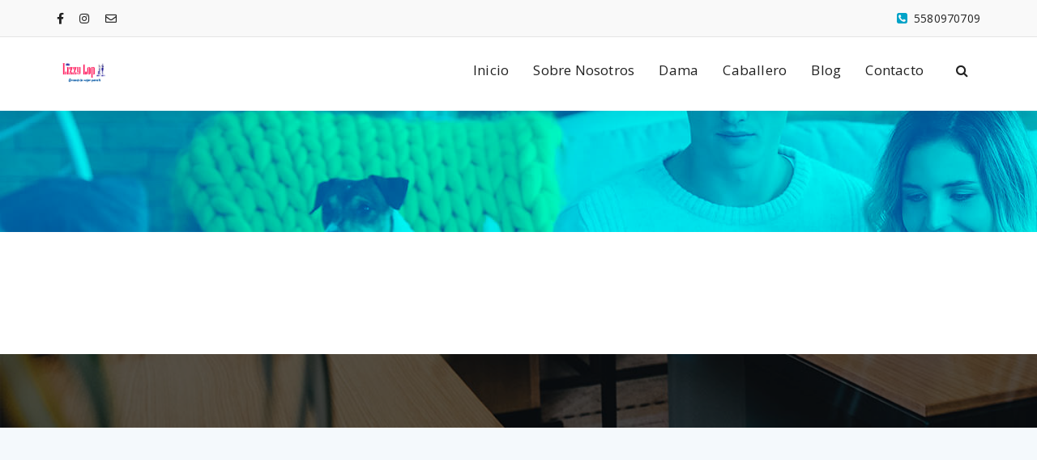

--- FILE ---
content_type: text/html; charset=UTF-8
request_url: https://lizzy.com.mx/index.php/home-2/
body_size: 10166
content:
<!DOCTYPE html>
<html dir="ltr" lang="es-MX"
	prefix="og: https://ogp.me/ns#" >
	<head>
	<meta charset="UTF-8">
	<meta name="viewport" content="width=device-width, initial-scale=1">
	<link rel="profile" href="https://gmpg.org/xfn/11">
	
	<title>Home - Lizzy Lop</title>

		<!-- All in One SEO 4.2.6.1 - aioseo.com -->
		<meta name="robots" content="max-image-preview:large" />
		<link rel="canonical" href="https://lizzy.com.mx/index.php/home-2/" />
		<meta name="generator" content="All in One SEO (AIOSEO) 4.2.6.1 " />
		<meta property="og:locale" content="es_MX" />
		<meta property="og:site_name" content="Lizzy Lop -" />
		<meta property="og:type" content="article" />
		<meta property="og:title" content="Home - Lizzy Lop" />
		<meta property="og:url" content="https://lizzy.com.mx/index.php/home-2/" />
		<meta property="og:image" content="https://lizzy.com.mx/wp-content/uploads/2022/12/cropped-LOGO-SFONDO-1.png" />
		<meta property="og:image:secure_url" content="https://lizzy.com.mx/wp-content/uploads/2022/12/cropped-LOGO-SFONDO-1.png" />
		<meta property="article:published_time" content="2023-03-17T22:31:29+00:00" />
		<meta property="article:modified_time" content="2023-03-17T22:31:29+00:00" />
		<meta name="twitter:card" content="summary_large_image" />
		<meta name="twitter:title" content="Home - Lizzy Lop" />
		<meta name="twitter:image" content="https://lizzy.com.mx/wp-content/uploads/2022/12/cropped-LOGO-SFONDO-1.png" />
		<script type="application/ld+json" class="aioseo-schema">
			{"@context":"https:\/\/schema.org","@graph":[{"@type":"BreadcrumbList","@id":"https:\/\/lizzy.com.mx\/index.php\/home-2\/#breadcrumblist","itemListElement":[{"@type":"ListItem","@id":"https:\/\/lizzy.com.mx\/#listItem","position":1,"item":{"@type":"WebPage","@id":"https:\/\/lizzy.com.mx\/","name":"Inicio","description":"Fabricamos calidad y comodidad para que luzcas con estilo Los colores no son un problema para nosotros. ...or something like this: The XYZ Doohickey Company was founded in 1971, and has been providing quality doohickeys to the public ever since. Located in Gotham City, XYZ employs over 2,000 people and does all kinds of awesome","url":"https:\/\/lizzy.com.mx\/"},"nextItem":"https:\/\/lizzy.com.mx\/index.php\/home-2\/#listItem"},{"@type":"ListItem","@id":"https:\/\/lizzy.com.mx\/index.php\/home-2\/#listItem","position":2,"item":{"@type":"WebPage","@id":"https:\/\/lizzy.com.mx\/index.php\/home-2\/","name":"Home","url":"https:\/\/lizzy.com.mx\/index.php\/home-2\/"},"previousItem":"https:\/\/lizzy.com.mx\/#listItem"}]},{"@type":"Organization","@id":"https:\/\/lizzy.com.mx\/#organization","name":"Lizzy Lop","url":"https:\/\/lizzy.com.mx\/","logo":{"@type":"ImageObject","url":"https:\/\/lizzy.com.mx\/wp-content\/uploads\/2022\/12\/cropped-LOGO-SFONDO-1.png","@id":"https:\/\/lizzy.com.mx\/#organizationLogo","width":1325,"height":971},"image":{"@id":"https:\/\/lizzy.com.mx\/#organizationLogo"}},{"@type":"WebPage","@id":"https:\/\/lizzy.com.mx\/index.php\/home-2\/#webpage","url":"https:\/\/lizzy.com.mx\/index.php\/home-2\/","name":"Home - Lizzy Lop","inLanguage":"es-MX","isPartOf":{"@id":"https:\/\/lizzy.com.mx\/#website"},"breadcrumb":{"@id":"https:\/\/lizzy.com.mx\/index.php\/home-2\/#breadcrumblist"},"datePublished":"2023-03-17T22:31:29+00:00","dateModified":"2023-03-17T22:31:29+00:00"},{"@type":"WebSite","@id":"https:\/\/lizzy.com.mx\/#website","url":"https:\/\/lizzy.com.mx\/","name":"Lizzy Lop","inLanguage":"es-MX","publisher":{"@id":"https:\/\/lizzy.com.mx\/#organization"}}]}
		</script>
		<!-- All in One SEO -->

<link rel='dns-prefetch' href='//fonts.googleapis.com' />
<link rel="alternate" type="application/rss+xml" title="Lizzy Lop &raquo; Feed" href="https://lizzy.com.mx/index.php/feed/" />
<link rel="alternate" type="application/rss+xml" title="Lizzy Lop &raquo; RSS de los comentarios" href="https://lizzy.com.mx/index.php/comments/feed/" />
		<!-- This site uses the Google Analytics by MonsterInsights plugin v8.10.0 - Using Analytics tracking - https://www.monsterinsights.com/ -->
		<!-- Nota: MonsterInsights no está actualmente configurado en este sitio. El dueño del sitio necesita identificarse usando su cuenta de Google Analytics en el panel de ajustes de MonsterInsights. -->
					<!-- No UA code set -->
				<!-- / Google Analytics by MonsterInsights -->
		<script type="text/javascript">
window._wpemojiSettings = {"baseUrl":"https:\/\/s.w.org\/images\/core\/emoji\/14.0.0\/72x72\/","ext":".png","svgUrl":"https:\/\/s.w.org\/images\/core\/emoji\/14.0.0\/svg\/","svgExt":".svg","source":{"concatemoji":"https:\/\/lizzy.com.mx\/wp-includes\/js\/wp-emoji-release.min.js?ver=6.1.9"}};
/*! This file is auto-generated */
!function(e,a,t){var n,r,o,i=a.createElement("canvas"),p=i.getContext&&i.getContext("2d");function s(e,t){var a=String.fromCharCode,e=(p.clearRect(0,0,i.width,i.height),p.fillText(a.apply(this,e),0,0),i.toDataURL());return p.clearRect(0,0,i.width,i.height),p.fillText(a.apply(this,t),0,0),e===i.toDataURL()}function c(e){var t=a.createElement("script");t.src=e,t.defer=t.type="text/javascript",a.getElementsByTagName("head")[0].appendChild(t)}for(o=Array("flag","emoji"),t.supports={everything:!0,everythingExceptFlag:!0},r=0;r<o.length;r++)t.supports[o[r]]=function(e){if(p&&p.fillText)switch(p.textBaseline="top",p.font="600 32px Arial",e){case"flag":return s([127987,65039,8205,9895,65039],[127987,65039,8203,9895,65039])?!1:!s([55356,56826,55356,56819],[55356,56826,8203,55356,56819])&&!s([55356,57332,56128,56423,56128,56418,56128,56421,56128,56430,56128,56423,56128,56447],[55356,57332,8203,56128,56423,8203,56128,56418,8203,56128,56421,8203,56128,56430,8203,56128,56423,8203,56128,56447]);case"emoji":return!s([129777,127995,8205,129778,127999],[129777,127995,8203,129778,127999])}return!1}(o[r]),t.supports.everything=t.supports.everything&&t.supports[o[r]],"flag"!==o[r]&&(t.supports.everythingExceptFlag=t.supports.everythingExceptFlag&&t.supports[o[r]]);t.supports.everythingExceptFlag=t.supports.everythingExceptFlag&&!t.supports.flag,t.DOMReady=!1,t.readyCallback=function(){t.DOMReady=!0},t.supports.everything||(n=function(){t.readyCallback()},a.addEventListener?(a.addEventListener("DOMContentLoaded",n,!1),e.addEventListener("load",n,!1)):(e.attachEvent("onload",n),a.attachEvent("onreadystatechange",function(){"complete"===a.readyState&&t.readyCallback()})),(e=t.source||{}).concatemoji?c(e.concatemoji):e.wpemoji&&e.twemoji&&(c(e.twemoji),c(e.wpemoji)))}(window,document,window._wpemojiSettings);
</script>
<style type="text/css">
img.wp-smiley,
img.emoji {
	display: inline !important;
	border: none !important;
	box-shadow: none !important;
	height: 1em !important;
	width: 1em !important;
	margin: 0 0.07em !important;
	vertical-align: -0.1em !important;
	background: none !important;
	padding: 0 !important;
}
</style>
	
<link rel='stylesheet' id='wp-block-library-css' href='https://lizzy.com.mx/wp-includes/css/dist/block-library/style.min.css?ver=6.1.9' type='text/css' media='all' />
<link rel='stylesheet' id='classic-theme-styles-css' href='https://lizzy.com.mx/wp-includes/css/classic-themes.min.css?ver=1' type='text/css' media='all' />
<style id='global-styles-inline-css' type='text/css'>
body{--wp--preset--color--black: #000000;--wp--preset--color--cyan-bluish-gray: #abb8c3;--wp--preset--color--white: #ffffff;--wp--preset--color--pale-pink: #f78da7;--wp--preset--color--vivid-red: #cf2e2e;--wp--preset--color--luminous-vivid-orange: #ff6900;--wp--preset--color--luminous-vivid-amber: #fcb900;--wp--preset--color--light-green-cyan: #7bdcb5;--wp--preset--color--vivid-green-cyan: #00d084;--wp--preset--color--pale-cyan-blue: #8ed1fc;--wp--preset--color--vivid-cyan-blue: #0693e3;--wp--preset--color--vivid-purple: #9b51e0;--wp--preset--gradient--vivid-cyan-blue-to-vivid-purple: linear-gradient(135deg,rgba(6,147,227,1) 0%,rgb(155,81,224) 100%);--wp--preset--gradient--light-green-cyan-to-vivid-green-cyan: linear-gradient(135deg,rgb(122,220,180) 0%,rgb(0,208,130) 100%);--wp--preset--gradient--luminous-vivid-amber-to-luminous-vivid-orange: linear-gradient(135deg,rgba(252,185,0,1) 0%,rgba(255,105,0,1) 100%);--wp--preset--gradient--luminous-vivid-orange-to-vivid-red: linear-gradient(135deg,rgba(255,105,0,1) 0%,rgb(207,46,46) 100%);--wp--preset--gradient--very-light-gray-to-cyan-bluish-gray: linear-gradient(135deg,rgb(238,238,238) 0%,rgb(169,184,195) 100%);--wp--preset--gradient--cool-to-warm-spectrum: linear-gradient(135deg,rgb(74,234,220) 0%,rgb(151,120,209) 20%,rgb(207,42,186) 40%,rgb(238,44,130) 60%,rgb(251,105,98) 80%,rgb(254,248,76) 100%);--wp--preset--gradient--blush-light-purple: linear-gradient(135deg,rgb(255,206,236) 0%,rgb(152,150,240) 100%);--wp--preset--gradient--blush-bordeaux: linear-gradient(135deg,rgb(254,205,165) 0%,rgb(254,45,45) 50%,rgb(107,0,62) 100%);--wp--preset--gradient--luminous-dusk: linear-gradient(135deg,rgb(255,203,112) 0%,rgb(199,81,192) 50%,rgb(65,88,208) 100%);--wp--preset--gradient--pale-ocean: linear-gradient(135deg,rgb(255,245,203) 0%,rgb(182,227,212) 50%,rgb(51,167,181) 100%);--wp--preset--gradient--electric-grass: linear-gradient(135deg,rgb(202,248,128) 0%,rgb(113,206,126) 100%);--wp--preset--gradient--midnight: linear-gradient(135deg,rgb(2,3,129) 0%,rgb(40,116,252) 100%);--wp--preset--duotone--dark-grayscale: url('#wp-duotone-dark-grayscale');--wp--preset--duotone--grayscale: url('#wp-duotone-grayscale');--wp--preset--duotone--purple-yellow: url('#wp-duotone-purple-yellow');--wp--preset--duotone--blue-red: url('#wp-duotone-blue-red');--wp--preset--duotone--midnight: url('#wp-duotone-midnight');--wp--preset--duotone--magenta-yellow: url('#wp-duotone-magenta-yellow');--wp--preset--duotone--purple-green: url('#wp-duotone-purple-green');--wp--preset--duotone--blue-orange: url('#wp-duotone-blue-orange');--wp--preset--font-size--small: 13px;--wp--preset--font-size--medium: 20px;--wp--preset--font-size--large: 36px;--wp--preset--font-size--x-large: 42px;--wp--preset--spacing--20: 0.44rem;--wp--preset--spacing--30: 0.67rem;--wp--preset--spacing--40: 1rem;--wp--preset--spacing--50: 1.5rem;--wp--preset--spacing--60: 2.25rem;--wp--preset--spacing--70: 3.38rem;--wp--preset--spacing--80: 5.06rem;}:where(.is-layout-flex){gap: 0.5em;}body .is-layout-flow > .alignleft{float: left;margin-inline-start: 0;margin-inline-end: 2em;}body .is-layout-flow > .alignright{float: right;margin-inline-start: 2em;margin-inline-end: 0;}body .is-layout-flow > .aligncenter{margin-left: auto !important;margin-right: auto !important;}body .is-layout-constrained > .alignleft{float: left;margin-inline-start: 0;margin-inline-end: 2em;}body .is-layout-constrained > .alignright{float: right;margin-inline-start: 2em;margin-inline-end: 0;}body .is-layout-constrained > .aligncenter{margin-left: auto !important;margin-right: auto !important;}body .is-layout-constrained > :where(:not(.alignleft):not(.alignright):not(.alignfull)){max-width: var(--wp--style--global--content-size);margin-left: auto !important;margin-right: auto !important;}body .is-layout-constrained > .alignwide{max-width: var(--wp--style--global--wide-size);}body .is-layout-flex{display: flex;}body .is-layout-flex{flex-wrap: wrap;align-items: center;}body .is-layout-flex > *{margin: 0;}:where(.wp-block-columns.is-layout-flex){gap: 2em;}.has-black-color{color: var(--wp--preset--color--black) !important;}.has-cyan-bluish-gray-color{color: var(--wp--preset--color--cyan-bluish-gray) !important;}.has-white-color{color: var(--wp--preset--color--white) !important;}.has-pale-pink-color{color: var(--wp--preset--color--pale-pink) !important;}.has-vivid-red-color{color: var(--wp--preset--color--vivid-red) !important;}.has-luminous-vivid-orange-color{color: var(--wp--preset--color--luminous-vivid-orange) !important;}.has-luminous-vivid-amber-color{color: var(--wp--preset--color--luminous-vivid-amber) !important;}.has-light-green-cyan-color{color: var(--wp--preset--color--light-green-cyan) !important;}.has-vivid-green-cyan-color{color: var(--wp--preset--color--vivid-green-cyan) !important;}.has-pale-cyan-blue-color{color: var(--wp--preset--color--pale-cyan-blue) !important;}.has-vivid-cyan-blue-color{color: var(--wp--preset--color--vivid-cyan-blue) !important;}.has-vivid-purple-color{color: var(--wp--preset--color--vivid-purple) !important;}.has-black-background-color{background-color: var(--wp--preset--color--black) !important;}.has-cyan-bluish-gray-background-color{background-color: var(--wp--preset--color--cyan-bluish-gray) !important;}.has-white-background-color{background-color: var(--wp--preset--color--white) !important;}.has-pale-pink-background-color{background-color: var(--wp--preset--color--pale-pink) !important;}.has-vivid-red-background-color{background-color: var(--wp--preset--color--vivid-red) !important;}.has-luminous-vivid-orange-background-color{background-color: var(--wp--preset--color--luminous-vivid-orange) !important;}.has-luminous-vivid-amber-background-color{background-color: var(--wp--preset--color--luminous-vivid-amber) !important;}.has-light-green-cyan-background-color{background-color: var(--wp--preset--color--light-green-cyan) !important;}.has-vivid-green-cyan-background-color{background-color: var(--wp--preset--color--vivid-green-cyan) !important;}.has-pale-cyan-blue-background-color{background-color: var(--wp--preset--color--pale-cyan-blue) !important;}.has-vivid-cyan-blue-background-color{background-color: var(--wp--preset--color--vivid-cyan-blue) !important;}.has-vivid-purple-background-color{background-color: var(--wp--preset--color--vivid-purple) !important;}.has-black-border-color{border-color: var(--wp--preset--color--black) !important;}.has-cyan-bluish-gray-border-color{border-color: var(--wp--preset--color--cyan-bluish-gray) !important;}.has-white-border-color{border-color: var(--wp--preset--color--white) !important;}.has-pale-pink-border-color{border-color: var(--wp--preset--color--pale-pink) !important;}.has-vivid-red-border-color{border-color: var(--wp--preset--color--vivid-red) !important;}.has-luminous-vivid-orange-border-color{border-color: var(--wp--preset--color--luminous-vivid-orange) !important;}.has-luminous-vivid-amber-border-color{border-color: var(--wp--preset--color--luminous-vivid-amber) !important;}.has-light-green-cyan-border-color{border-color: var(--wp--preset--color--light-green-cyan) !important;}.has-vivid-green-cyan-border-color{border-color: var(--wp--preset--color--vivid-green-cyan) !important;}.has-pale-cyan-blue-border-color{border-color: var(--wp--preset--color--pale-cyan-blue) !important;}.has-vivid-cyan-blue-border-color{border-color: var(--wp--preset--color--vivid-cyan-blue) !important;}.has-vivid-purple-border-color{border-color: var(--wp--preset--color--vivid-purple) !important;}.has-vivid-cyan-blue-to-vivid-purple-gradient-background{background: var(--wp--preset--gradient--vivid-cyan-blue-to-vivid-purple) !important;}.has-light-green-cyan-to-vivid-green-cyan-gradient-background{background: var(--wp--preset--gradient--light-green-cyan-to-vivid-green-cyan) !important;}.has-luminous-vivid-amber-to-luminous-vivid-orange-gradient-background{background: var(--wp--preset--gradient--luminous-vivid-amber-to-luminous-vivid-orange) !important;}.has-luminous-vivid-orange-to-vivid-red-gradient-background{background: var(--wp--preset--gradient--luminous-vivid-orange-to-vivid-red) !important;}.has-very-light-gray-to-cyan-bluish-gray-gradient-background{background: var(--wp--preset--gradient--very-light-gray-to-cyan-bluish-gray) !important;}.has-cool-to-warm-spectrum-gradient-background{background: var(--wp--preset--gradient--cool-to-warm-spectrum) !important;}.has-blush-light-purple-gradient-background{background: var(--wp--preset--gradient--blush-light-purple) !important;}.has-blush-bordeaux-gradient-background{background: var(--wp--preset--gradient--blush-bordeaux) !important;}.has-luminous-dusk-gradient-background{background: var(--wp--preset--gradient--luminous-dusk) !important;}.has-pale-ocean-gradient-background{background: var(--wp--preset--gradient--pale-ocean) !important;}.has-electric-grass-gradient-background{background: var(--wp--preset--gradient--electric-grass) !important;}.has-midnight-gradient-background{background: var(--wp--preset--gradient--midnight) !important;}.has-small-font-size{font-size: var(--wp--preset--font-size--small) !important;}.has-medium-font-size{font-size: var(--wp--preset--font-size--medium) !important;}.has-large-font-size{font-size: var(--wp--preset--font-size--large) !important;}.has-x-large-font-size{font-size: var(--wp--preset--font-size--x-large) !important;}
.wp-block-navigation a:where(:not(.wp-element-button)){color: inherit;}
:where(.wp-block-columns.is-layout-flex){gap: 2em;}
.wp-block-pullquote{font-size: 1.5em;line-height: 1.6;}
</style>
<link rel='stylesheet' id='hfe-style-css' href='https://lizzy.com.mx/wp-content/plugins/header-footer-elementor/assets/css/header-footer-elementor.css?ver=1.6.13' type='text/css' media='all' />
<link rel='stylesheet' id='elementor-icons-css' href='https://lizzy.com.mx/wp-content/plugins/elementor/assets/lib/eicons/css/elementor-icons.min.css?ver=5.16.0' type='text/css' media='all' />
<link rel='stylesheet' id='elementor-frontend-css' href='https://lizzy.com.mx/wp-content/plugins/elementor/assets/css/frontend-lite.min.css?ver=3.8.0' type='text/css' media='all' />
<link rel='stylesheet' id='elementor-post-1007-css' href='https://lizzy.com.mx/wp-content/uploads/elementor/css/post-1007.css?ver=1679530426' type='text/css' media='all' />
<link rel='stylesheet' id='elementor-pro-css' href='https://lizzy.com.mx/wp-content/plugins/pro-elements/assets/css/frontend-lite.min.css?ver=3.8.0' type='text/css' media='all' />
<link rel='stylesheet' id='font-awesome-5-all-css' href='https://lizzy.com.mx/wp-content/plugins/elementor/assets/lib/font-awesome/css/all.min.css?ver=3.8.0' type='text/css' media='all' />
<link rel='stylesheet' id='font-awesome-4-shim-css' href='https://lizzy.com.mx/wp-content/plugins/elementor/assets/lib/font-awesome/css/v4-shims.min.css?ver=3.8.0' type='text/css' media='all' />
<link rel='stylesheet' id='specia-style-css' href='https://lizzy.com.mx/wp-content/themes/specia/style.css?ver=6.1.9' type='text/css' media='all' />
<style id='specia-style-inline-css' type='text/css'>
.bt-primary,a.bt-primary,button.bt-primary,.more-link,a.more-link, .wpcf7-submit,input.wpcf7-submit,div.tagcloud a,.widget .woocommerce-product-search input[type='search'],.widget .search-form input[type='search'],input[type='submit'],button[type='submit'],.woo-sidebar .woocommerce-mini-cart__buttons.buttons .button,footer .woocommerce-mini-cart__buttons.buttons .button,.woocommerce ul.products li.product .button, .woocommerce nav.woocommerce-pagination ul li a,.woocommerce nav.woocommerce-pagination ul li span,.top-scroll,.woocommerce-cart .wc-proceed-to-checkout a.checkout-button,.woocommerce table.cart td.actions .input-text,.woocommerce-page #content table.cart td.actions .input-text,.woocommerce-page table.cart td.actions .input-text,.wp-block-search .wp-block-search__input, .wp-block-loginout a, .woocommerce a.button, .woocommerce span.onsale {
					border-radius: 100px !important;
				}

</style>
<link rel='stylesheet' id='specia-default-css' href='https://lizzy.com.mx/wp-content/themes/specia/css/colors/default.css?ver=6.1.9' type='text/css' media='all' />
<link rel='stylesheet' id='owl-carousel-css' href='https://lizzy.com.mx/wp-content/themes/specia/css/owl.carousel.css?ver=6.1.9' type='text/css' media='all' />
<link rel='stylesheet' id='bootstrap-css' href='https://lizzy.com.mx/wp-content/themes/specia/css/bootstrap.min.css?ver=6.1.9' type='text/css' media='all' />
<link rel='stylesheet' id='woo-css' href='https://lizzy.com.mx/wp-content/themes/specia/css/woo.css?ver=6.1.9' type='text/css' media='all' />
<link rel='stylesheet' id='specia-form-css' href='https://lizzy.com.mx/wp-content/themes/specia/css/form.css?ver=6.1.9' type='text/css' media='all' />
<link rel='stylesheet' id='specia-typography-css' href='https://lizzy.com.mx/wp-content/themes/specia/css/typography.css?ver=6.1.9' type='text/css' media='all' />
<link rel='stylesheet' id='specia-media-query-css' href='https://lizzy.com.mx/wp-content/themes/specia/css/media-query.css?ver=6.1.9' type='text/css' media='all' />
<link rel='stylesheet' id='specia-widget-css' href='https://lizzy.com.mx/wp-content/themes/specia/css/widget.css?ver=6.1.9' type='text/css' media='all' />
<link rel='stylesheet' id='specia-top-widget-css' href='https://lizzy.com.mx/wp-content/themes/specia/css/top-widget.css?ver=6.1.9' type='text/css' media='all' />
<link rel='stylesheet' id='specia-text-animate-css' href='https://lizzy.com.mx/wp-content/themes/specia/css/text-animate.css?ver=6.1.9' type='text/css' media='all' />
<link rel='stylesheet' id='animate-css' href='https://lizzy.com.mx/wp-content/themes/specia/css/animate.min.css?ver=6.1.9' type='text/css' media='all' />
<link rel='stylesheet' id='specia-text-rotator-css' href='https://lizzy.com.mx/wp-content/themes/specia/css/text-rotator.css?ver=6.1.9' type='text/css' media='all' />
<link rel='stylesheet' id='specia-menus-css' href='https://lizzy.com.mx/wp-content/themes/specia/css/menus.css?ver=6.1.9' type='text/css' media='all' />
<link rel='stylesheet' id='font-awesome-css' href='https://lizzy.com.mx/wp-content/plugins/elementor/assets/lib/font-awesome/css/font-awesome.min.css?ver=4.7.0' type='text/css' media='all' />
<link rel='stylesheet' id='specia-fonts-css' href='//fonts.googleapis.com/css?family=Open+Sans%3A300%2C400%2C600%2C700%2C800%7CRaleway%3A400%2C700&#038;subset=latin%2Clatin-ext' type='text/css' media='all' />
<link rel='stylesheet' id='google-fonts-1-css' href='https://fonts.googleapis.com/css?family=Roboto%3A100%2C100italic%2C200%2C200italic%2C300%2C300italic%2C400%2C400italic%2C500%2C500italic%2C600%2C600italic%2C700%2C700italic%2C800%2C800italic%2C900%2C900italic%7CRoboto+Slab%3A100%2C100italic%2C200%2C200italic%2C300%2C300italic%2C400%2C400italic%2C500%2C500italic%2C600%2C600italic%2C700%2C700italic%2C800%2C800italic%2C900%2C900italic&#038;display=swap&#038;ver=6.1.9' type='text/css' media='all' />
<script type='text/javascript' src='https://lizzy.com.mx/wp-content/plugins/elementor/assets/lib/font-awesome/js/v4-shims.min.js?ver=3.8.0' id='font-awesome-4-shim-js'></script>
<script type='text/javascript' src='https://lizzy.com.mx/wp-includes/js/jquery/jquery.min.js?ver=3.6.1' id='jquery-core-js'></script>
<script type='text/javascript' src='https://lizzy.com.mx/wp-includes/js/jquery/jquery-migrate.min.js?ver=3.3.2' id='jquery-migrate-js'></script>
<script type='text/javascript' src='https://lizzy.com.mx/wp-content/themes/specia/js/bootstrap.min.js?ver=6.1.9' id='bootstrap-js'></script>
<script type='text/javascript' src='https://lizzy.com.mx/wp-content/themes/specia/js/owl.carousel.min.js?ver=6.1.9' id='owl-carousel-js'></script>
<script type='text/javascript' src='https://lizzy.com.mx/wp-content/themes/specia/js/jquery.simple-text-rotator.min.js?ver=6.1.9' id='jquery-text-rotator-js'></script>
<script type='text/javascript' src='https://lizzy.com.mx/wp-content/themes/specia/js/wow.min.js?ver=6.1.9' id='wow-min-js'></script>
<script type='text/javascript' src='https://lizzy.com.mx/wp-content/themes/specia/js/component.min.js?ver=6.1.9' id='specia-service-component-js'></script>
<script type='text/javascript' src='https://lizzy.com.mx/wp-content/themes/specia/js/modernizr.custom.min.js?ver=6.1.9' id='specia-service-modernizr-custom-js'></script>
<script type='text/javascript' src='https://lizzy.com.mx/wp-content/themes/specia/js/custom.js?ver=6.1.9' id='specia-custom-js-js'></script>
<link rel="https://api.w.org/" href="https://lizzy.com.mx/index.php/wp-json/" /><link rel="alternate" type="application/json" href="https://lizzy.com.mx/index.php/wp-json/wp/v2/pages/1836" /><link rel="EditURI" type="application/rsd+xml" title="RSD" href="https://lizzy.com.mx/xmlrpc.php?rsd" />
<link rel="wlwmanifest" type="application/wlwmanifest+xml" href="https://lizzy.com.mx/wp-includes/wlwmanifest.xml" />
<meta name="generator" content="WordPress 6.1.9" />
<link rel='shortlink' href='https://lizzy.com.mx/?p=1836' />
<link rel="alternate" type="application/json+oembed" href="https://lizzy.com.mx/index.php/wp-json/oembed/1.0/embed?url=https%3A%2F%2Flizzy.com.mx%2Findex.php%2Fhome-2%2F" />
<link rel="alternate" type="text/xml+oembed" href="https://lizzy.com.mx/index.php/wp-json/oembed/1.0/embed?url=https%3A%2F%2Flizzy.com.mx%2Findex.php%2Fhome-2%2F&#038;format=xml" />
<link rel="icon" href="https://lizzy.com.mx/wp-content/uploads/2022/11/cropped-cropped-NUEVO-MONOGRAMA-32x32.png" sizes="32x32" />
<link rel="icon" href="https://lizzy.com.mx/wp-content/uploads/2022/11/cropped-cropped-NUEVO-MONOGRAMA-192x192.png" sizes="192x192" />
<link rel="apple-touch-icon" href="https://lizzy.com.mx/wp-content/uploads/2022/11/cropped-cropped-NUEVO-MONOGRAMA-180x180.png" />
<meta name="msapplication-TileImage" content="https://lizzy.com.mx/wp-content/uploads/2022/11/cropped-cropped-NUEVO-MONOGRAMA-270x270.png" />
</head>

<body class="page-template page-template-templates page-template-template-homepage-one page-template-templatestemplate-homepage-one-php page page-id-1836 wp-custom-logo ehf-template-specia ehf-stylesheet-specia elementor-default elementor-kit-1007 elementor-page-1905">
<svg xmlns="http://www.w3.org/2000/svg" viewBox="0 0 0 0" width="0" height="0" focusable="false" role="none" style="visibility: hidden; position: absolute; left: -9999px; overflow: hidden;" ><defs><filter id="wp-duotone-dark-grayscale"><feColorMatrix color-interpolation-filters="sRGB" type="matrix" values=" .299 .587 .114 0 0 .299 .587 .114 0 0 .299 .587 .114 0 0 .299 .587 .114 0 0 " /><feComponentTransfer color-interpolation-filters="sRGB" ><feFuncR type="table" tableValues="0 0.49803921568627" /><feFuncG type="table" tableValues="0 0.49803921568627" /><feFuncB type="table" tableValues="0 0.49803921568627" /><feFuncA type="table" tableValues="1 1" /></feComponentTransfer><feComposite in2="SourceGraphic" operator="in" /></filter></defs></svg><svg xmlns="http://www.w3.org/2000/svg" viewBox="0 0 0 0" width="0" height="0" focusable="false" role="none" style="visibility: hidden; position: absolute; left: -9999px; overflow: hidden;" ><defs><filter id="wp-duotone-grayscale"><feColorMatrix color-interpolation-filters="sRGB" type="matrix" values=" .299 .587 .114 0 0 .299 .587 .114 0 0 .299 .587 .114 0 0 .299 .587 .114 0 0 " /><feComponentTransfer color-interpolation-filters="sRGB" ><feFuncR type="table" tableValues="0 1" /><feFuncG type="table" tableValues="0 1" /><feFuncB type="table" tableValues="0 1" /><feFuncA type="table" tableValues="1 1" /></feComponentTransfer><feComposite in2="SourceGraphic" operator="in" /></filter></defs></svg><svg xmlns="http://www.w3.org/2000/svg" viewBox="0 0 0 0" width="0" height="0" focusable="false" role="none" style="visibility: hidden; position: absolute; left: -9999px; overflow: hidden;" ><defs><filter id="wp-duotone-purple-yellow"><feColorMatrix color-interpolation-filters="sRGB" type="matrix" values=" .299 .587 .114 0 0 .299 .587 .114 0 0 .299 .587 .114 0 0 .299 .587 .114 0 0 " /><feComponentTransfer color-interpolation-filters="sRGB" ><feFuncR type="table" tableValues="0.54901960784314 0.98823529411765" /><feFuncG type="table" tableValues="0 1" /><feFuncB type="table" tableValues="0.71764705882353 0.25490196078431" /><feFuncA type="table" tableValues="1 1" /></feComponentTransfer><feComposite in2="SourceGraphic" operator="in" /></filter></defs></svg><svg xmlns="http://www.w3.org/2000/svg" viewBox="0 0 0 0" width="0" height="0" focusable="false" role="none" style="visibility: hidden; position: absolute; left: -9999px; overflow: hidden;" ><defs><filter id="wp-duotone-blue-red"><feColorMatrix color-interpolation-filters="sRGB" type="matrix" values=" .299 .587 .114 0 0 .299 .587 .114 0 0 .299 .587 .114 0 0 .299 .587 .114 0 0 " /><feComponentTransfer color-interpolation-filters="sRGB" ><feFuncR type="table" tableValues="0 1" /><feFuncG type="table" tableValues="0 0.27843137254902" /><feFuncB type="table" tableValues="0.5921568627451 0.27843137254902" /><feFuncA type="table" tableValues="1 1" /></feComponentTransfer><feComposite in2="SourceGraphic" operator="in" /></filter></defs></svg><svg xmlns="http://www.w3.org/2000/svg" viewBox="0 0 0 0" width="0" height="0" focusable="false" role="none" style="visibility: hidden; position: absolute; left: -9999px; overflow: hidden;" ><defs><filter id="wp-duotone-midnight"><feColorMatrix color-interpolation-filters="sRGB" type="matrix" values=" .299 .587 .114 0 0 .299 .587 .114 0 0 .299 .587 .114 0 0 .299 .587 .114 0 0 " /><feComponentTransfer color-interpolation-filters="sRGB" ><feFuncR type="table" tableValues="0 0" /><feFuncG type="table" tableValues="0 0.64705882352941" /><feFuncB type="table" tableValues="0 1" /><feFuncA type="table" tableValues="1 1" /></feComponentTransfer><feComposite in2="SourceGraphic" operator="in" /></filter></defs></svg><svg xmlns="http://www.w3.org/2000/svg" viewBox="0 0 0 0" width="0" height="0" focusable="false" role="none" style="visibility: hidden; position: absolute; left: -9999px; overflow: hidden;" ><defs><filter id="wp-duotone-magenta-yellow"><feColorMatrix color-interpolation-filters="sRGB" type="matrix" values=" .299 .587 .114 0 0 .299 .587 .114 0 0 .299 .587 .114 0 0 .299 .587 .114 0 0 " /><feComponentTransfer color-interpolation-filters="sRGB" ><feFuncR type="table" tableValues="0.78039215686275 1" /><feFuncG type="table" tableValues="0 0.94901960784314" /><feFuncB type="table" tableValues="0.35294117647059 0.47058823529412" /><feFuncA type="table" tableValues="1 1" /></feComponentTransfer><feComposite in2="SourceGraphic" operator="in" /></filter></defs></svg><svg xmlns="http://www.w3.org/2000/svg" viewBox="0 0 0 0" width="0" height="0" focusable="false" role="none" style="visibility: hidden; position: absolute; left: -9999px; overflow: hidden;" ><defs><filter id="wp-duotone-purple-green"><feColorMatrix color-interpolation-filters="sRGB" type="matrix" values=" .299 .587 .114 0 0 .299 .587 .114 0 0 .299 .587 .114 0 0 .299 .587 .114 0 0 " /><feComponentTransfer color-interpolation-filters="sRGB" ><feFuncR type="table" tableValues="0.65098039215686 0.40392156862745" /><feFuncG type="table" tableValues="0 1" /><feFuncB type="table" tableValues="0.44705882352941 0.4" /><feFuncA type="table" tableValues="1 1" /></feComponentTransfer><feComposite in2="SourceGraphic" operator="in" /></filter></defs></svg><svg xmlns="http://www.w3.org/2000/svg" viewBox="0 0 0 0" width="0" height="0" focusable="false" role="none" style="visibility: hidden; position: absolute; left: -9999px; overflow: hidden;" ><defs><filter id="wp-duotone-blue-orange"><feColorMatrix color-interpolation-filters="sRGB" type="matrix" values=" .299 .587 .114 0 0 .299 .587 .114 0 0 .299 .587 .114 0 0 .299 .587 .114 0 0 " /><feComponentTransfer color-interpolation-filters="sRGB" ><feFuncR type="table" tableValues="0.098039215686275 1" /><feFuncG type="table" tableValues="0 0.66274509803922" /><feFuncB type="table" tableValues="0.84705882352941 0.41960784313725" /><feFuncA type="table" tableValues="1 1" /></feComponentTransfer><feComposite in2="SourceGraphic" operator="in" /></filter></defs></svg><div id="page" class="site">
	<a class="skip-link screen-reader-text" href="#content">Saltar al contenido</a>

	


<header id="header-section" class="header nav-specia" role="banner">
		<div id="unique-header" class="header-top-info d-lg-block d-none wow fadeInDown">
		<div class="header-widget">
			<div class="container">
				<div class="row">
					<div class="col-lg-6 col-12">
						<div id="header-top-left" class="text-lg-left text-center">
							<!-- Start Social Media Icons -->
											
															<aside id="social_widget" class="widget widget_social_widget">
									<ul>
										 
											<li><a class="tool-bounce tool-bottom-left" href="https://www.facebook.com/profile.php?id=100091279784708" aria-label="fa-facebook"><i class="fa fa-facebook"></i></a></li>
																				
																				
																				
																				
										 
										<li><a class="tool-bounce tool-bottom-left" href="https://www.instagram.com/lizzy.lop.oficial/" aria-label="fa-instagram"><i class="fa fa-instagram"></i></a></li>
																				
																				
																				
																				
										 
										<li><a class="tool-bounce tool-bottom-left" href="mailto:lizzylop.face19@gmail.com" aria-label="fa-envelope-o"><i class="fa fa-envelope-o"></i></a></li>
																				
																				
																				
																			</ul>
								</aside>
									                	<!-- /End Social Media Icons-->
						</div>
					</div>
					<div class="col-lg-6 col-12">
						<div id="header-top-right" class="text-lg-right text-center">
																						<!-- Start Contact Info -->
																
								 
									<div class="widget widget_info">
										<a href="tel:5580970709">
											<i class="fa fa-phone-square"></i>
											<span>5580970709</span>
										</a>
									</div>
																<!-- /End Contact Info -->
														
						</div>
					</div>
				</div>
			</div>
		</div>
	</div>
	
	<div class="navigator-wrapper">
		<!-- Mobile Toggle -->
	    <div class="theme-mobile-nav d-lg-none d-block sticky-nav">
	        <div class="container">
	            <div class="row">
	                <div class="col-md-12">
	                    <div class="theme-mobile-menu">
	                        <div class="headtop-mobi">
	                            <div class="headtop-shift">
	                                <a href="javascript:void(0);" class="header-sidebar-toggle open-toggle"><span></span></a>
	                                <a href="javascript:void(0);" class="header-sidebar-toggle close-button"><span></span></a>
	                                <div id="mob-h-top" class="mobi-head-top animated"></div>
	                            </div>
	                        </div>
	                        <div class="mobile-logo">
                             	<a href="https://lizzy.com.mx/" class="custom-logo-link" rel="home"><img width="1325" height="971" src="https://lizzy.com.mx/wp-content/uploads/2022/12/cropped-LOGO-SFONDO-1.png" class="custom-logo navbar-brand" alt="Lizzy Lop" decoding="async" srcset="https://lizzy.com.mx/wp-content/uploads/2022/12/cropped-LOGO-SFONDO-1.png 1325w, https://lizzy.com.mx/wp-content/uploads/2022/12/cropped-LOGO-SFONDO-1-300x220.png 300w, https://lizzy.com.mx/wp-content/uploads/2022/12/cropped-LOGO-SFONDO-1-1024x750.png 1024w, https://lizzy.com.mx/wp-content/uploads/2022/12/cropped-LOGO-SFONDO-1-768x563.png 768w, https://lizzy.com.mx/wp-content/uploads/2022/12/cropped-LOGO-SFONDO-1-232x170.png 232w" sizes="(max-width: 1325px) 100vw, 1325px" /></a>	                        </div>
	                        <div class="menu-toggle-wrap">
	                            <div class="hamburger-menu">
	                                <a href="javascript:void(0);" class="menu-toggle">
	                                    <div class="top-bun"></div>
	                                    <div class="meat"></div>
	                                    <div class="bottom-bun"></div>
	                                </a>
	                            </div>
	                        </div>
	                        <div id="mobile-m" class="mobile-menu">
	                            <div class="mobile-menu-shift">
	                                <a href="javascript:void(0);" class="close-style close-menu"></a>
	                            </div>
	                        </div>
	                    </div>
	                </div>
	            </div>
	        </div>
	    </div>
	    <!-- / -->

	    <!-- Top Menu -->
	    <div class="xl-nav-area d-none d-lg-block">
	        <div class="navigation sticky-nav">
	            <div class="container">
	                <div class="row">
	                    <div class="col-md-3 my-auto">
	                        <div class="logo">
                                <a href="https://lizzy.com.mx/" class="custom-logo-link" rel="home"><img width="1325" height="971" src="https://lizzy.com.mx/wp-content/uploads/2022/12/cropped-LOGO-SFONDO-1.png" class="custom-logo navbar-brand" alt="Lizzy Lop" decoding="async" srcset="https://lizzy.com.mx/wp-content/uploads/2022/12/cropped-LOGO-SFONDO-1.png 1325w, https://lizzy.com.mx/wp-content/uploads/2022/12/cropped-LOGO-SFONDO-1-300x220.png 300w, https://lizzy.com.mx/wp-content/uploads/2022/12/cropped-LOGO-SFONDO-1-1024x750.png 1024w, https://lizzy.com.mx/wp-content/uploads/2022/12/cropped-LOGO-SFONDO-1-768x563.png 768w, https://lizzy.com.mx/wp-content/uploads/2022/12/cropped-LOGO-SFONDO-1-232x170.png 232w" sizes="(max-width: 1325px) 100vw, 1325px" /></a>	                        </div>
	                    </div>
	                    <div class="col-md-9 my-auto">
	                        <div class="theme-menu">
	                            <nav class="menubar">
	                                <ul id="menu-footer-menu" class="menu-wrap"><li id="menu-item-2035" class="menu-item menu-item-type-post_type menu-item-object-page menu-item-2035"><a href="https://lizzy.com.mx/index.php/inicio/">Inicio</a></li>
<li id="menu-item-1050" class="menu-item menu-item-type-post_type menu-item-object-page menu-item-1050"><a href="https://lizzy.com.mx/index.php/about/">Sobre Nosotros</a></li>
<li id="menu-item-1052" class="menu-item menu-item-type-post_type menu-item-object-page menu-item-1052"><a href="https://lizzy.com.mx/index.php/portfolio/">Dama</a></li>
<li id="menu-item-1420" class="menu-item menu-item-type-post_type menu-item-object-page menu-item-1420"><a href="https://lizzy.com.mx/index.php/caballero-2/">Caballero</a></li>
<li id="menu-item-1421" class="menu-item menu-item-type-post_type menu-item-object-page menu-item-1421"><a href="https://lizzy.com.mx/index.php/blog/">Blog</a></li>
<li id="menu-item-1051" class="menu-item menu-item-type-post_type menu-item-object-page menu-item-1051"><a href="https://lizzy.com.mx/index.php/contact/">Contacto</a></li>
</ul>                               
	                            </nav>
	                            <div class="menu-right">
	                                <ul class="wrap-right">
	                                    <li class="search-button">
	                                        <a href="#" id="view-search-btn" class="header-search-toggle"><i class="fa fa-search"></i></a>
	                                        <!-- Quik search -->
	                                        <div class="view-search-btn header-search-popup">
	                                            <form method="get" class="search-form" action="https://lizzy.com.mx/" aria-label="Buscar en el sitio">
	                                                <span class="screen-reader-text">Buscar:</span>
	                                                <input type="search" class="search-field header-search-field" placeholder="Escribe para buscar" name="s" id="popfocus" value="" autofocus>
	                                                <a href="#" class="close-style header-search-close"></a>
	                                            </form>
	                                        </div>
	                                        <!-- / -->
	                                    </li>
											                                    	                                </ul>
	                            </div>
	                        </div>
	                    </div>
	                </div>
	            </div>
	        </div>
	    </div>
	</div>

</header>


	<div id="content" class="site-content" role="main">

<section id="cta-unique" class="call-to-action-one specia wow fadeInDown">
	<div class="background-overlay" style="background-image:url('https://lizzy.com.mx/wp-content/themes/specia/images/cta.jpg'); background-attachment: fixed;">
        <div class="container">
            <div class="row padding-top-25 padding-bottom-25">                
                <div class="col-md-8">
					                </div>				
				
                <div class="col-md-4 text-md-right flexing flexing-end">
										
										
					                </div>
				
            </div>
        </div>
    </div>
</section>
<div class="clearfix"></div>
	<section id="unique-service" class="service-version-one service-specia">
		
		<div class="container">
		
			<div class="row text-center padding-top-60 padding-bottom-30">
				<div class="col-sm-12">
								
								</div>
			</div>

			<div class="row text-center padding-bottom-60">
											</div>
		</div>
	</section>
<div class="clearfix"></div>


<section id="specia-feature" class="features-version-one" style="background: url('https://lizzy.com.mx/wp-content/themes/specia/images/features.jpg') no-repeat fixed 0 0 / cover rgba(0, 0, 0, 0);">

    <div class="features-overlay">
        <div class="container">
            
            <div class="row text-center padding-top-60 padding-bottom-30">
                <div class="col-sm-12">
										
					                </div>
            </div>
			
					
		</div>
    </div>
</section>
<div class="clearfix"></div>
	<section id="specia-portfolio" class="portfolio-version">
		<div class="container">
			<div class="portfolio-version-one">
				
				<div class="row text-center padding-top-60 padding-bottom-30">
					<div class="col-sm-12">
												
											</div>
				</div>

				<div class="row padding-bottom-60">
					
									</div>
			</div>
		</div>
	</section>
	<div class="clearfix"></div>
<section id="specia-blog" class="latest-blog">
    <div class="container">
        <div class="row text-center padding-top-60 padding-bottom-30">
            <div class="col-sm-12">
                				
				             </div>
        </div>

        <div class="row blog-version-1 padding-bottom-60">
            		</div>
    </div>
</section>

<div class="clearfix"></div>
<!--======================================
    Footer Section
========================================-->

<div class="clearfix"></div>

<!--======================================
    Footer Copyright
========================================-->
	<section id="specia-footer" class="footer-copyright">
		<div class="container">
			<div class="row padding-top-20 padding-bottom-10 ">
				<div class="col-md-6 text-left">
																<p class="copyright">
						Copyright © 2026 Lizzy Lop 						</p>
									</div>

				<div class="col-md-6">
										
											<ul class="payment-icon">
														
															
															
														
													</ul>
									</div>
			</div>
		</div>
	</section>
<!--======================================
    Top Scroller
========================================-->
<a href="#" class="top-scroll"><i class="fa fa-hand-o-up"></i></a> 
</div>
</div>
<script type='text/javascript' src='https://lizzy.com.mx/wp-content/themes/specia/js/theme.js?ver=6.1.9' id='specia-theme-js-js'></script>
<script type='text/javascript' src='https://lizzy.com.mx/wp-content/themes/specia/js/skip-link-focus-fix.js?ver=20151215' id='skip-link-focus-fix-js'></script>
</body>
</html>


<!-- Page cached by LiteSpeed Cache 7.6.2 on 2026-01-15 14:33:40 -->